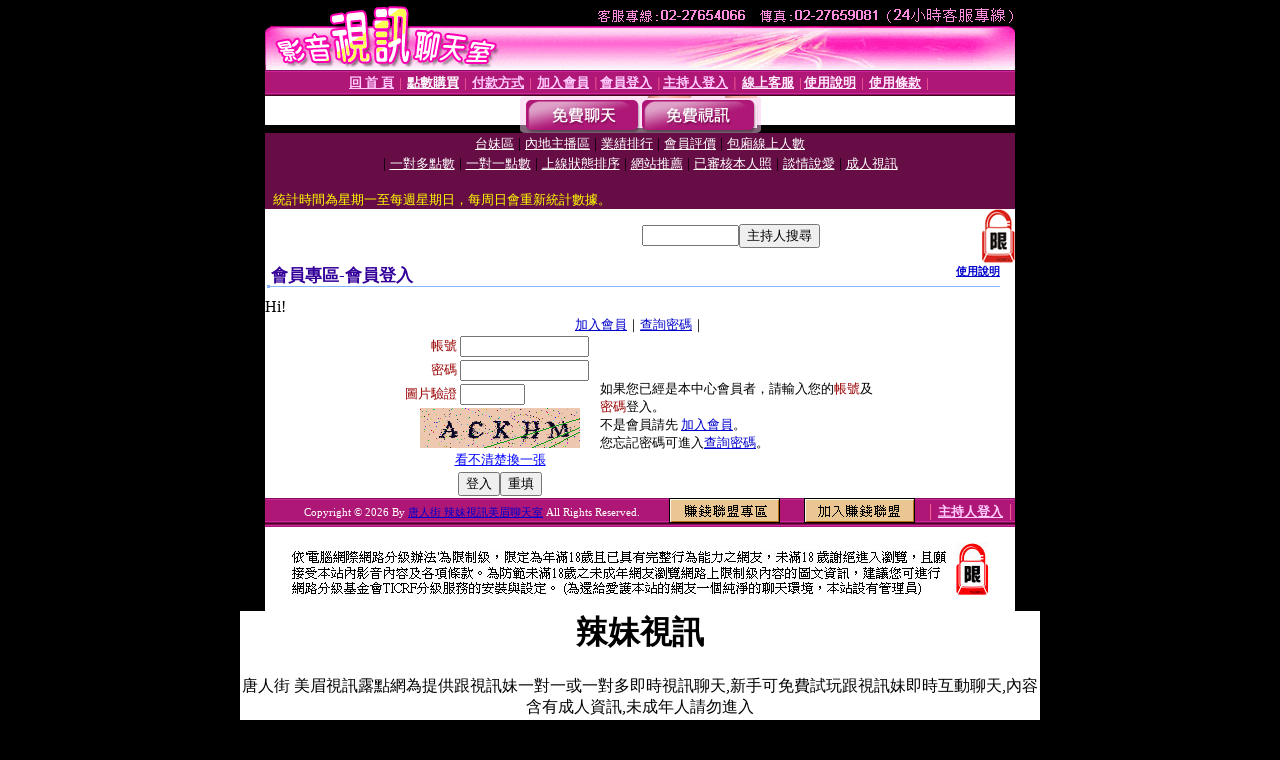

--- FILE ---
content_type: text/html; charset=Big5
request_url: http://gigi797.com/V4/?AID=222754&FID=1513905&WEBID=AVSHOW
body_size: 391
content:
<script>alert('請先登入會員才能進入主播包廂')</script><script>location.href = '/index.phtml?PUT=up_logon&FID=1513905';</script><form method='POST' action='https://fe454.com/GO/' name='forms' id='SSLforms'>
<input type='hidden' name='CONNECT_ID' value=''>
<input type='hidden' name='FID' value='1513905'>
<input type='hidden' name='SID' value='1r5cn6dm8os3tv64lhfsgnbucgukatlj'>
<input type='hidden' name='AID' value='222754'>
<input type='hidden' name='LTYPE' value='U'>
<input type='hidden' name='WURL' value='http://gigi797.com'>
</FORM><script Language='JavaScript'>document.getElementById('SSLforms').submit();self.window.focus();</script>